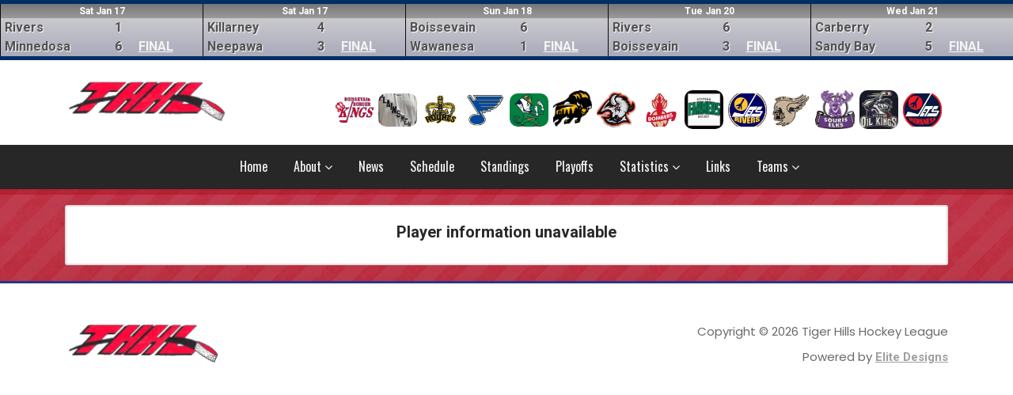

--- FILE ---
content_type: text/html; charset=UTF-8
request_url: https://www.thhl.ca/player.php?plyr=3024
body_size: 11707
content:
	
<!DOCTYPE html>
<html lang="en-us">
<head>
<meta http-equiv="Content-Type" content="text/html; charset=utf-8" />
<title>THHL</title>
<meta name="viewport" content="width=device-width, initial-scale=1.0, maximum-scale=1.0, user-scalable=no">

		<!-- CSS -->
        <link rel="stylesheet" type="text/css" media="screen" href="_assets/css/bootstrap.css?v=1">
        <link rel="stylesheet" type="text/css" media="screen" href="_assets/css/owl.carousel.min.css">
		<link rel="stylesheet" type="text/css" media="screen" href="_assets/css/owl.theme.default.min.css">
		<link rel="stylesheet" href="https://maxcdn.bootstrapcdn.com/font-awesome/4.6.1/css/font-awesome.min.css">
		<link href="https://fonts.googleapis.com/css2?family=Oswald:wght@400;500;600&family=Poppins&family=Roboto:wght@700&display=swap" rel="stylesheet">
        <link rel="stylesheet" type="text/css" href="_assets/css/fullcalendar.css"/>
        <link rel="stylesheet" type="text/css" href="_assets/css/jquery.qtip.min.css" />
        <link rel="stylesheet" type="text/css" media="screen" href="_assets/css/style.css?v=1.03">

        <!-- FAVICONS -->
		<link rel="shortcut icon" href="_assets/img/favicon/semhl-favicon.png" type="image/png">
		<link rel="icon" href="_assets/img/favicon/thhl-favicon.png" type="image/png">

        <!-- JS -->
        <script type="text/javascript" src="_assets/js/jquery-3.3.1.min.js"></script>


</head>
<body>

		<header>
		    <div class="header-score owl-carousel owl-theme owl-carousel-scoreboard">
<div class="scorebox item">
            <div class="scoredate">
            Sat Jan 17
            </div>
            <div class="scoreteam">
            Rivers<br>
            Minnedosa
            </div>
            <div class="scorenum">
            1<br>
            6            
            </div>
            <div class="scoretime">
            <a href="#" onClick="window.open('gameSummary.php?game=2449','newwin','scrollbars=yes,width=600,height=600')">FINAL</a>
            </div>
          </div><div class="scorebox item">
            <div class="scoredate">
            Sat Jan 17
            </div>
            <div class="scoreteam">
            Killarney<br>
            Neepawa
            </div>
            <div class="scorenum">
            4<br>
            3            
            </div>
            <div class="scoretime">
            <a href="#" onClick="window.open('gameSummary.php?game=2448','newwin','scrollbars=yes,width=600,height=600')">FINAL</a>
            </div>
          </div><div class="scorebox item">
            <div class="scoredate">
            Sun Jan 18
            </div>
            <div class="scoreteam">
            Boissevain<br>
            Wawanesa
            </div>
            <div class="scorenum">
            6<br>
            1            
            </div>
            <div class="scoretime">
            <a href="#" onClick="window.open('gameSummary.php?game=2452','newwin','scrollbars=yes,width=600,height=600')">FINAL</a>
            </div>
          </div><div class="scorebox item">
            <div class="scoredate">
            Tue Jan 20
            </div>
            <div class="scoreteam">
            Rivers<br>
            Boissevain
            </div>
            <div class="scorenum">
            6<br>
            3            
            </div>
            <div class="scoretime">
            <a href="#" onClick="window.open('gameSummary.php?game=2453','newwin','scrollbars=yes,width=600,height=600')">FINAL</a>
            </div>
          </div><div class="scorebox item">
            <div class="scoredate">
            Wed Jan 21
            </div>
            <div class="scoreteam">
            Carberry<br>
            Sandy Bay
            </div>
            <div class="scorenum">
            2<br>
            5            
            </div>
            <div class="scoretime">
            <a href="#" onClick="window.open('gameSummary.php?game=2455','newwin','scrollbars=yes,width=600,height=600')">FINAL</a>
            </div>
          </div><div class="scorebox item">
            <div class="scoredate">
            Wed Jan 21
            </div>
            <div class="scoreteam">
            Neepawa<br>
            Deloraine
            </div>
            <div class="scorenum">
            7<br>
            6            
            </div>
            <div class="scoretime">
            <a href="#" onClick="window.open('gameSummary.php?game=2454','newwin','scrollbars=yes,width=600,height=600')">FINAL</a>
            </div>
          </div><div class="scorebox">
            <div class="scoredate">
            Fri Jan 23
            </div>
            <div class="scoreteam">
            Virden<br>
            Killarney
            </div>
            <div class="scorenum">
            </div>
            <div class="scoretime">
            8:30 PM
            </div>
          </div><div class="scorebox">
            <div class="scoredate">
            Fri Jan 23
            </div>
            <div class="scoreteam">
            MacGregor<br>
            Carberry
            </div>
            <div class="scorenum">
            </div>
            <div class="scoretime">
            8:00 PM
            </div>
          </div><div class="scorebox">
            <div class="scoredate">
            Fri Jan 23
            </div>
            <div class="scoreteam">
            Melita<br>
            Rivers
            </div>
            <div class="scorenum">
            </div>
            <div class="scoretime">
            8:00 PM
            </div>
          </div><div class="scorebox">
            <div class="scoredate">
            Fri Jan 23
            </div>
            <div class="scoreteam">
            Hartney<br>
            Souris
            </div>
            <div class="scorenum">
            </div>
            <div class="scoretime">
            8:00 PM
            </div>
          </div>		    
		    </div>
			<div class="header-top">
				<div class="container">
					<div class="row">
						<div class="col-md-3 ">
							<div class="header-logo">
								<a href="index.html"><img src="_assets/img/thhl_logo_sm.gif" class="img-fluid" alt="Tiger Hills Hockey League" /></a>
							</div>
						</div>
						<div class="col-md-9"> <div class="teamlogos">
<div class="teamlogo"><a href="team.php?team=1"><img src="teams/1.png" alt="Boissevain"/></a></div><div class="teamlogo"><a href="team.php?team=8"><img src="teams/8.jpg" alt="Carberry"/></a></div><div class="teamlogo"><a href="team.php?team=2"><img src="teams/2.png" alt="Deloraine"/></a></div><div class="teamlogo"><a href="team.php?team=3"><img src="teams/3.png" alt="Hartney"/></a></div><div class="teamlogo"><a href="team.php?team=4"><img src="teams/4.jpg" alt="Killarney"/></a></div><div class="teamlogo"><a href="team.php?team=17"><img src="teams/17.png" alt="MacGregor"/></a></div><div class="teamlogo"><a href="team.php?team=5"><img src="teams/5.png" alt="Melita"/></a></div><div class="teamlogo"><a href="team.php?team=16"><img src="teams/16.jpg" alt="Minnedosa"/></a></div><div class="teamlogo"><a href="team.php?team=12"><img src="teams/12.png" alt="Neepawa"/></a></div><div class="teamlogo"><a href="team.php?team=21"><img src="teams/21.png" alt="Rivers"/></a></div><div class="teamlogo"><a href="team.php?team=23"><img src="teams/23.png" alt="Sandy Bay"/></a></div><div class="teamlogo"><a href="team.php?team=7"><img src="teams/7.jpg" alt="Souris"/></a></div><div class="teamlogo"><a href="team.php?team=19"><img src="teams/19.jpg" alt="Virden"/></a></div><div class="teamlogo"><a href="team.php?team=18"><img src="teams/18.jpg" alt="Wawanesa"/></a></div>                      </div>
                        </div>
                    </div>
                </div>
                <div class="menurow">
                    <div class="container">
                    <div class="row">
                        <div class="col-sm-12">
							<div class="options-wrap">
								<div class="mainmenu">						
									<nav class="navbar navbar-expand-md p-0">
										<a class="navbar-brand p-0 d-block d-sm-none d-md-none" href="index.html"><img src="_assets/img/thhl_logo_sm.gif" class="img-fluid" alt="post" /></a>
										<button class="navbar-toggler" type="button" data-bs-toggle="collapse" data-bs-target="#navbarSupportedContent" aria-controls="navbarSupportedContent" aria-expanded="false" aria-label="Toggle navigation">
									      <span class="navbar-toggler-icon"></span>
									    </button>
									    <div class="collapse navbar-collapse" id="navbarSupportedContent">
											<ul class="navbar-nav">
<li><a href="https://thhl.ca/">Home</a></li><li class="has-sub"><a href="#">About <i class="fa fa-angle-down"></i></a><ul class="sub-menu"><li><a href="main.php?p=21">League Contacts</a></li><li><a href="main.php?p=24">Constitution</a></li><li><a href="main.php?p=25">Regulations</a></li><li><a href="main.php?p=27">Import Rule</a></ul></li><li><a href="news.html">News</a></li><li><a href="schedule.php">Schedule</a></li><li><a href="standings.php">Standings</a></li><li><a href="playoffs.php">Playoffs</a></li><li class="has-sub"><a href="#">Statistics <i class="fa fa-angle-down"></i></a><ul class="sub-menu"><li><a href="leaders.php">Season Leaders</a></li><li><a href="leaders.php?p=y">Playoff Leaders</a></li><li><a href="specialteams.php">Special Teams</a></li><li><a href="main.php?p=28">Suspensions 2025 - 2026</a></li><li><a href="history.php">History</a></ul></li><li><a href="main.php?p=26">Links</a></li><li class="has-sub"><a href="#">Teams <i class="fa fa-angle-down"></i></a><ul class="sub-menu"><li><a href="team.php?team=1">Boissevain</a></li><li><a href="team.php?team=8">Carberry</a></li><li><a href="team.php?team=2">Deloraine</a></li><li><a href="team.php?team=3">Hartney</a></li><li><a href="team.php?team=4">Killarney</a></li><li><a href="team.php?team=17">MacGregor</a></li><li><a href="team.php?team=5">Melita</a></li><li><a href="team.php?team=16">Minnedosa</a></li><li><a href="team.php?team=12">Neepawa</a></li><li><a href="team.php?team=21">Rivers</a></li><li><a href="team.php?team=23">Sandy Bay</a></li><li><a href="team.php?team=7">Souris</a></li><li><a href="team.php?team=19">Virden</a></li><li><a href="team.php?team=18">Wawanesa</a></li></ul></li>

											</ul>
										</div>
									</nav>
								</div>
							</div>
						</div>
					</div>
					</div>
				</div>
			</div>
</header>
<!-- ================================================
	Content Section
==================================================-->  
	<div class="holder">
		<div class="main-holder">
			<div class="container">
				<div class="sub-wrap white-background">
					<div class="row">
<center><h5>Player information unavailable</h5></center></div></div></div></div></div>
		<footer>
			<div class="container">
				<div class="row">
					<div class="col-md-6">
						<div class="foot-menu">
							<ul class="list-unstyled d-flex d-inline-flex">
								<li><a href="index.html"><img src="_assets/img/thhl_logo_sm.gif" class="img-fluid" alt="logo" style="width:200px;" /></a></li>

							</ul>
						</div>
					</div>
					<div class="col-md-6">
						<div class="copyrights" style="text-align:right;">
						    <p>Copyright © 2026 Tiger Hills Hockey League</p>
							<p>Powered by <a href="https://www.elitedesigns.ca" target="_blank" style="color:#9f9f9f;">Elite Designs</a></p>
						</div>
					</div>
				</div>
			</div>
		</footer>
			
        <script type="text/javascript" src="_assets/js/bootstrap.min.js"></script>
		<script type="text/javascript" src="_assets/js/owl.carousel.min.js"></script>
		<script type="text/javascript" src="_assets/js/custom.js?v=1"></script>		
    </body>
</html>
